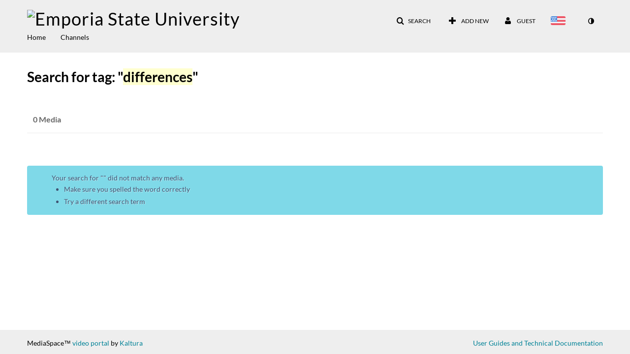

--- FILE ---
content_type: text/javascript;charset=UTF-8
request_url: https://assets.mediaspace.kaltura.com/5.169.7.1034/public/build0/accessibility/asset/lesscssutils.js
body_size: 929
content:
/**
 * extracts from https://github.com/less/less.js
 * parts required for darkening and lightening colors
 */
KApps.Accessibility.colorUtils = {


    /**
     *
     * @param rgbobj {r, g, b}
     * @returns {{h: number, s: *, l: number, a: number}}
     */
    toHSL: function (rgbobj) {
        var r = rgbobj.r / 255,
            g = rgbobj.g / 255,
            b = rgbobj.b / 255;
        //a = this.alpha;

        var max = Math.max(r, g, b), min = Math.min(r, g, b);
        var h, s, l = (max + min) / 2, d = max - min;

        if (max === min) {
            h = s = 0;
        } else {
            s = l > 0.5 ? d / (2 - max - min) : d / (max + min);

            switch (max) {
                case r:
                    h = (g - b) / d + (g < b ? 6 : 0);
                    break;
                case g:
                    h = (b - r) / d + 2;
                    break;
                case b:
                    h = (r - g) / d + 4;
                    break;
            }
            h /= 6;
        }
        return {h: h * 360, s: s, l: l, a: 1};
    },

    clamp: function (val) {
        return Math.min(1, Math.max(0, val));
    },

    rgba: function (r, g, b, a) {
        if (!a) a = 1;
        return {r:Math.round(r), g:Math.round(g), b:Math.round(b), a:a}
    },


    hsla: function (hsla) {
        var h = hsla.h, s = hsla.s, l = hsla.l, a = hsla.a;

        var m1, m2;

        function hue(h) {
            h = h < 0 ? h + 1 : (h > 1 ? h - 1 : h);
            if (h * 6 < 1) {
                return m1 + (m2 - m1) * h * 6;
            }
            else if (h * 2 < 1) {
                return m2;
            }
            else if (h * 3 < 2) {
                return m1 + (m2 - m1) * (2 / 3 - h) * 6;
            }
            else {
                return m1;
            }
        }

        h = (h % 360) / 360;
        s = this.clamp(s);
        l = this.clamp(l);
        a = this.clamp(a);

        m2 = l <= 0.5 ? l * (s + 1) : l + s - l * s;
        m1 = l * 2 - m2;

        return this.rgba(hue(h + 1 / 3) * 255,
            hue(h) * 255,
            hue(h - 1 / 3) * 255,
            a);
    },

    lighten: function (color, amount, method) {
        var hsl = this.toHSL(color);

        if (typeof method !== "undefined" && method === "relative") {
            hsl.l += hsl.l * amount / 100;
        }
        else {
            hsl.l += amount / 100;
        }
        hsl.l = this.clamp(hsl.l);
        return this.hsla(hsl);
    },

    /**
     *
     * @param color {r, g, b}
     * @param amount    int
     * @param method    string relative / null
     * @returns {r, g, b, a}
     */
    darken: function (color, amount, method) {
        var hsl = this.toHSL(color);

        if (typeof method !== "undefined" && method === "relative") {
            hsl.l -= hsl.l * amount / 100;
        }
        else {
            hsl.l -= amount / 100;
        }
        hsl.l = this.clamp(hsl.l);
        return this.hsla(hsl);
    }
};


--- FILE ---
content_type: text/plain;charset=UTF-8
request_url: https://video.emporia.edu/user/get-details?format=ajax&_=1768963773367
body_size: 543
content:
{"content":[{"target":"#userMobileMenuDisplayName, #userMenuDisplayName","action":"replace","content":"Guest"}],"script":"$(\"body\").trigger(\"userDetailsPopulated\");;document.querySelector(\"meta[name=xsrf-ajax-nonce]\").setAttribute(\"content\", \"[base64]\");;if (typeof KApps != \"undefined\" && typeof KApps.Accessibility != \"undefined\") {KApps.Accessibility.applySelectedMode();}"}